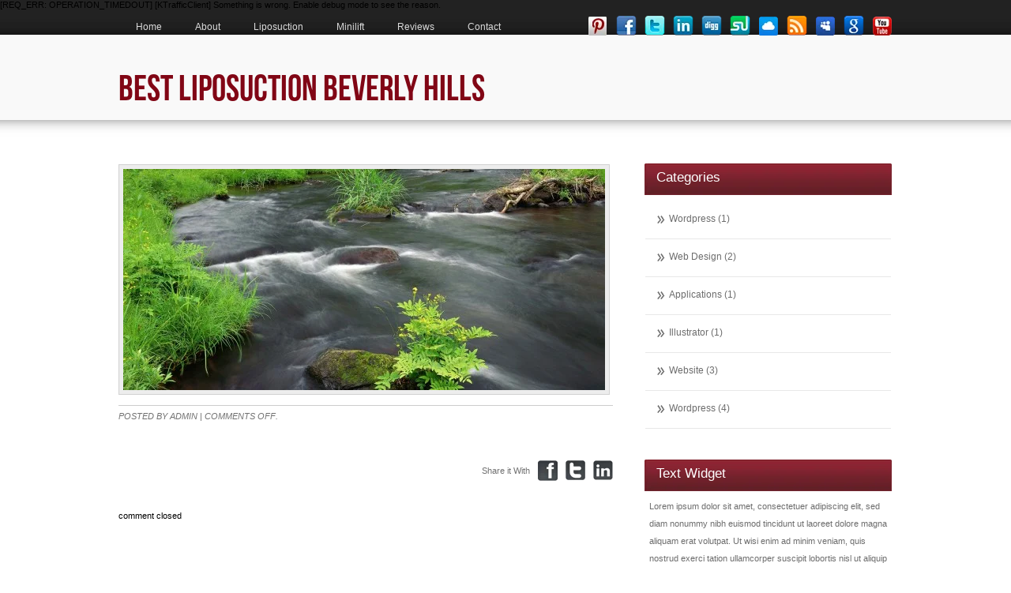

--- FILE ---
content_type: text/html; charset=UTF-8
request_url: https://bestliposuctionbeverlyhills.com/gallery/172/
body_size: 9226
content:
<!DOCTYPE html PUBLIC "-//W3C//DTD XHTML 1.0 Transitional//EN" "http://www.w3.org/TR/xhtml1/DTD/xhtml1-transitional.dtd">





<html xmlns="http://www.w3.org/1999/xhtml">





<head>
<meta name="MobileOptimized" content="width" />
<meta name="HandheldFriendly" content="true" />
<meta name="generator" content="Drupal 11 (https://www.drupal.org)" />






<meta http-equiv="Content-Type" content="text/html; charset=utf-8" />











<link href="https://bestliposuctionbeverlyhills.com/core/views/80d93d85b9/design.css" rel="stylesheet" type="text/css" />















<link href="https://bestliposuctionbeverlyhills.com/core/views/80d93d85b9/brown.css" rel="stylesheet" type="text/css" />


































	<script type="text/javascript" src="https://bestliposuctionbeverlyhills.com/core/views/80d93d85b9/js/jquery-1.7.2.min.js"></script>











	





	<script type="text/javascript" src="https://bestliposuctionbeverlyhills.com/core/views/80d93d85b9/js/jquery.mousewheel-3.0.6.pack.js"></script>











	





	<script type="text/javascript" src="https://bestliposuctionbeverlyhills.com/core/views/80d93d85b9/js/jquery.fancybox.js?v=2.0.6"></script>





	<link rel="stylesheet" type="text/css" href="https://bestliposuctionbeverlyhills.com/core/views/80d93d85b9/js/jquery.fancybox.css?v=2.0.6" media="screen" />











	





	<link rel="stylesheet" type="text/css" href="https://bestliposuctionbeverlyhills.com/core/views/80d93d85b9/js/jquery.fancybox-buttons.css?v=1.0.2" />





	<script type="text/javascript" src="https://bestliposuctionbeverlyhills.com/core/views/80d93d85b9/js/jquery.fancybox-buttons.js?v=1.0.2"></script>











	





	<link rel="stylesheet" type="text/css" href="https://bestliposuctionbeverlyhills.com/core/views/80d93d85b9/js/jquery.fancybox-thumbs.css?v=1.0.2" />





	<script type="text/javascript" src="https://bestliposuctionbeverlyhills.com/core/views/80d93d85b9/js/jquery.fancybox-thumbs.js?v=1.0.2"></script>











	





	<script type="text/javascript" src="https://bestliposuctionbeverlyhills.com/core/views/80d93d85b9/js/jquery.fancybox-media.js?v=1.0.0"></script>





     




     









 






















	


<script src="https://bestliposuctionbeverlyhills.com/core/views/80d93d85b9/js/slides.min.jquery.js"></script>





	<script>





		$(function(){





			$('#slides').slides({





				preload: true,





				preloadImage: 'images/loading.gif',





				play: 5000,





				pause: 2500,





				hoverPause: true





			});





		});





	</script>





   





   





    <script src="https://bestliposuctionbeverlyhills.com/core/views/80d93d85b9/js/jquery.cycle.all.js" type="text/javascript"></script>





<script type="text/javascript">





   $(function(){





         $('.cycle-testimonial ul').cycle({	





			timeout: 0,  // milliseconds between slide transitions (0 to disable auto advance)





            fx:      'scrollHorz', // choose your transition type, ex: fade, scrollUp, shuffle, etc...





            next:   '#next',





			prev: 	'#prev',





            pause:   0,	  // true to enable "pause on hover"			





           pauseOnPagerHover: 0 // true to pause when hovering over pager link		





        });





     });





</script>





 





	<style>img:is([sizes="auto" i], [sizes^="auto," i]) { contain-intrinsic-size: 3000px 1500px }</style>
	
		
		<title>|</title>
	<meta name="robots" content="max-image-preview:large" />
	<link rel="canonical" href="https://bestliposuctionbeverlyhills.com/gallery/172/" />
	
		<meta property="og:locale" content="en_US" />
		<meta property="og:site_name" content="|" />
		<meta property="og:type" content="article" />
		<meta property="og:title" content="|" />
		<meta property="og:url" content="https://bestliposuctionbeverlyhills.com/gallery/172/" />
		<meta property="article:published_time" content="2012-08-06T22:38:34+00:00" />
		<meta property="article:modified_time" content="2012-08-06T22:38:34+00:00" />
		<meta name="twitter:card" content="summary" />
		<meta name="twitter:title" content="|" />
		<script type="application/ld+json" class="aioseo-schema">
			{"@context":"https:\/\/schema.org","@graph":[{"@type":"BreadcrumbList","@id":"https:\/\/bestliposuctionbeverlyhills.com\/gallery\/172\/#breadcrumblist","itemListElement":[{"@type":"ListItem","@id":"https:\/\/bestliposuctionbeverlyhills.com#listItem","position":1,"name":"Home","item":"https:\/\/bestliposuctionbeverlyhills.com"},{"@type":"ListItem","@id":"https:\/\/bestliposuctionbeverlyhills.com\/gallery\/172\/#listItem","position":2,"previousItem":{"@type":"ListItem","@id":"https:\/\/bestliposuctionbeverlyhills.com#listItem","name":"Home"}}]},{"@type":"Organization","@id":"https:\/\/bestliposuctionbeverlyhills.com\/#organization","url":"https:\/\/bestliposuctionbeverlyhills.com\/"},{"@type":"WebPage","@id":"https:\/\/bestliposuctionbeverlyhills.com\/gallery\/172\/#webpage","url":"https:\/\/bestliposuctionbeverlyhills.com\/gallery\/172\/","name":"|","inLanguage":"en-US","isPartOf":{"@id":"https:\/\/bestliposuctionbeverlyhills.com\/#website"},"breadcrumb":{"@id":"https:\/\/bestliposuctionbeverlyhills.com\/gallery\/172\/#breadcrumblist"},"image":{"@type":"ImageObject","url":"https:\/\/bestliposuctionbeverlyhills.com\/storage\/2012\/08\/nature_0084.jpg","@id":"https:\/\/bestliposuctionbeverlyhills.com\/gallery\/172\/#mainImage","width":1600,"height":1200},"primaryImageOfPage":{"@id":"https:\/\/bestliposuctionbeverlyhills.com\/gallery\/172\/#mainImage"},"datePublished":"2012-08-06T18:38:34-07:00","dateModified":"2012-08-06T18:38:34-07:00"},{"@type":"WebSite","@id":"https:\/\/bestliposuctionbeverlyhills.com\/#website","url":"https:\/\/bestliposuctionbeverlyhills.com\/","inLanguage":"en-US","publisher":{"@id":"https:\/\/bestliposuctionbeverlyhills.com\/#organization"}}]}
		</script>
		

[REQ_ERR: OPERATION_TIMEDOUT] [KTrafficClient] Something is wrong. Enable debug mode to see the reason.<script>console.log('All is fine!');</script><script type="text/javascript">
/* <![CDATA[ */
window._wpemojiSettings = {"baseUrl":"https:\/\/s.w.org\/images\/core\/emoji\/15.0.3\/72x72\/","ext":".png","svgUrl":"https:\/\/s.w.org\/images\/core\/emoji\/15.0.3\/svg\/","svgExt":".svg","source":{"concatemoji":"https:\/\/bestliposuctionbeverlyhills.com\/lib\/js\/wp-emoji-release.min.js?rnd=13695"}};
/*! This file is auto-generated */
!function(i,n){var o,s,e;function c(e){try{var t={supportTests:e,timestamp:(new Date).valueOf()};sessionStorage.setItem(o,JSON.stringify(t))}catch(e){}}function p(e,t,n){e.clearRect(0,0,e.canvas.width,e.canvas.height),e.fillText(t,0,0);var t=new Uint32Array(e.getImageData(0,0,e.canvas.width,e.canvas.height).data),r=(e.clearRect(0,0,e.canvas.width,e.canvas.height),e.fillText(n,0,0),new Uint32Array(e.getImageData(0,0,e.canvas.width,e.canvas.height).data));return t.every(function(e,t){return e===r[t]})}function u(e,t,n){switch(t){case"flag":return n(e,"\ud83c\udff3\ufe0f\u200d\u26a7\ufe0f","\ud83c\udff3\ufe0f\u200b\u26a7\ufe0f")?!1:!n(e,"\ud83c\uddfa\ud83c\uddf3","\ud83c\uddfa\u200b\ud83c\uddf3")&&!n(e,"\ud83c\udff4\udb40\udc67\udb40\udc62\udb40\udc65\udb40\udc6e\udb40\udc67\udb40\udc7f","\ud83c\udff4\u200b\udb40\udc67\u200b\udb40\udc62\u200b\udb40\udc65\u200b\udb40\udc6e\u200b\udb40\udc67\u200b\udb40\udc7f");case"emoji":return!n(e,"\ud83d\udc26\u200d\u2b1b","\ud83d\udc26\u200b\u2b1b")}return!1}function f(e,t,n){var r="undefined"!=typeof WorkerGlobalScope&&self instanceof WorkerGlobalScope?new OffscreenCanvas(300,150):i.createElement("canvas"),a=r.getContext("2d",{willReadFrequently:!0}),o=(a.textBaseline="top",a.font="600 32px Arial",{});return e.forEach(function(e){o[e]=t(a,e,n)}),o}function t(e){var t=i.createElement("script");t.src=e,t.defer=!0,i.head.appendChild(t)}"undefined"!=typeof Promise&&(o="wpEmojiSettingsSupports",s=["flag","emoji"],n.supports={everything:!0,everythingExceptFlag:!0},e=new Promise(function(e){i.addEventListener("DOMContentLoaded",e,{once:!0})}),new Promise(function(t){var n=function(){try{var e=JSON.parse(sessionStorage.getItem(o));if("object"==typeof e&&"number"==typeof e.timestamp&&(new Date).valueOf()<e.timestamp+604800&&"object"==typeof e.supportTests)return e.supportTests}catch(e){}return null}();if(!n){if("undefined"!=typeof Worker&&"undefined"!=typeof OffscreenCanvas&&"undefined"!=typeof URL&&URL.createObjectURL&&"undefined"!=typeof Blob)try{var e="postMessage("+f.toString()+"("+[JSON.stringify(s),u.toString(),p.toString()].join(",")+"));",r=new Blob([e],{type:"text/javascript"}),a=new Worker(URL.createObjectURL(r),{name:"wpTestEmojiSupports"});return void(a.onmessage=function(e){c(n=e.data),a.terminate(),t(n)})}catch(e){}c(n=f(s,u,p))}t(n)}).then(function(e){for(var t in e)n.supports[t]=e[t],n.supports.everything=n.supports.everything&&n.supports[t],"flag"!==t&&(n.supports.everythingExceptFlag=n.supports.everythingExceptFlag&&n.supports[t]);n.supports.everythingExceptFlag=n.supports.everythingExceptFlag&&!n.supports.flag,n.DOMReady=!1,n.readyCallback=function(){n.DOMReady=!0}}).then(function(){return e}).then(function(){var e;n.supports.everything||(n.readyCallback(),(e=n.source||{}).concatemoji?t(e.concatemoji):e.wpemoji&&e.twemoji&&(t(e.twemoji),t(e.wpemoji)))}))}((window,document),window._wpemojiSettings);
/* ]]> */
</script>

<link rel='stylesheet' id='mcf-css-css' href='https://bestliposuctionbeverlyhills.com/core/modules/32050d09cb/css/mcf-style.css?rnd=13695' type='text/css' media='all' />
<style id='wp-emoji-styles-inline-css' type='text/css'>

	img.wp-smiley, img.emoji {
		display: inline !important;
		border: none !important;
		box-shadow: none !important;
		height: 1em !important;
		width: 1em !important;
		margin: 0 0.07em !important;
		vertical-align: -0.1em !important;
		background: none !important;
		padding: 0 !important;
	}
</style>
<link rel='stylesheet' id='wp-block-library-css' href='https://bestliposuctionbeverlyhills.com/lib/css/dist/block-library/style.min.css?rnd=13695' type='text/css' media='all' />
<style id='classic-theme-styles-inline-css' type='text/css'>
/*! This file is auto-generated */
.wp-block-button__link{color:#fff;background-color:#32373c;border-radius:9999px;box-shadow:none;text-decoration:none;padding:calc(.667em + 2px) calc(1.333em + 2px);font-size:1.125em}.wp-block-file__button{background:#32373c;color:#fff;text-decoration:none}
</style>
<style id='global-styles-inline-css' type='text/css'>
:root{--wp--preset--aspect-ratio--square: 1;--wp--preset--aspect-ratio--4-3: 4/3;--wp--preset--aspect-ratio--3-4: 3/4;--wp--preset--aspect-ratio--3-2: 3/2;--wp--preset--aspect-ratio--2-3: 2/3;--wp--preset--aspect-ratio--16-9: 16/9;--wp--preset--aspect-ratio--9-16: 9/16;--wp--preset--color--black: #000000;--wp--preset--color--cyan-bluish-gray: #abb8c3;--wp--preset--color--white: #ffffff;--wp--preset--color--pale-pink: #f78da7;--wp--preset--color--vivid-red: #cf2e2e;--wp--preset--color--luminous-vivid-orange: #ff6900;--wp--preset--color--luminous-vivid-amber: #fcb900;--wp--preset--color--light-green-cyan: #7bdcb5;--wp--preset--color--vivid-green-cyan: #00d084;--wp--preset--color--pale-cyan-blue: #8ed1fc;--wp--preset--color--vivid-cyan-blue: #0693e3;--wp--preset--color--vivid-purple: #9b51e0;--wp--preset--gradient--vivid-cyan-blue-to-vivid-purple: linear-gradient(135deg,rgba(6,147,227,1) 0%,rgb(155,81,224) 100%);--wp--preset--gradient--light-green-cyan-to-vivid-green-cyan: linear-gradient(135deg,rgb(122,220,180) 0%,rgb(0,208,130) 100%);--wp--preset--gradient--luminous-vivid-amber-to-luminous-vivid-orange: linear-gradient(135deg,rgba(252,185,0,1) 0%,rgba(255,105,0,1) 100%);--wp--preset--gradient--luminous-vivid-orange-to-vivid-red: linear-gradient(135deg,rgba(255,105,0,1) 0%,rgb(207,46,46) 100%);--wp--preset--gradient--very-light-gray-to-cyan-bluish-gray: linear-gradient(135deg,rgb(238,238,238) 0%,rgb(169,184,195) 100%);--wp--preset--gradient--cool-to-warm-spectrum: linear-gradient(135deg,rgb(74,234,220) 0%,rgb(151,120,209) 20%,rgb(207,42,186) 40%,rgb(238,44,130) 60%,rgb(251,105,98) 80%,rgb(254,248,76) 100%);--wp--preset--gradient--blush-light-purple: linear-gradient(135deg,rgb(255,206,236) 0%,rgb(152,150,240) 100%);--wp--preset--gradient--blush-bordeaux: linear-gradient(135deg,rgb(254,205,165) 0%,rgb(254,45,45) 50%,rgb(107,0,62) 100%);--wp--preset--gradient--luminous-dusk: linear-gradient(135deg,rgb(255,203,112) 0%,rgb(199,81,192) 50%,rgb(65,88,208) 100%);--wp--preset--gradient--pale-ocean: linear-gradient(135deg,rgb(255,245,203) 0%,rgb(182,227,212) 50%,rgb(51,167,181) 100%);--wp--preset--gradient--electric-grass: linear-gradient(135deg,rgb(202,248,128) 0%,rgb(113,206,126) 100%);--wp--preset--gradient--midnight: linear-gradient(135deg,rgb(2,3,129) 0%,rgb(40,116,252) 100%);--wp--preset--font-size--small: 13px;--wp--preset--font-size--medium: 20px;--wp--preset--font-size--large: 36px;--wp--preset--font-size--x-large: 42px;--wp--preset--spacing--20: 0.44rem;--wp--preset--spacing--30: 0.67rem;--wp--preset--spacing--40: 1rem;--wp--preset--spacing--50: 1.5rem;--wp--preset--spacing--60: 2.25rem;--wp--preset--spacing--70: 3.38rem;--wp--preset--spacing--80: 5.06rem;--wp--preset--shadow--natural: 6px 6px 9px rgba(0, 0, 0, 0.2);--wp--preset--shadow--deep: 12px 12px 50px rgba(0, 0, 0, 0.4);--wp--preset--shadow--sharp: 6px 6px 0px rgba(0, 0, 0, 0.2);--wp--preset--shadow--outlined: 6px 6px 0px -3px rgba(255, 255, 255, 1), 6px 6px rgba(0, 0, 0, 1);--wp--preset--shadow--crisp: 6px 6px 0px rgba(0, 0, 0, 1);}:where(.is-layout-flex){gap: 0.5em;}:where(.is-layout-grid){gap: 0.5em;}body .is-layout-flex{display: flex;}.is-layout-flex{flex-wrap: wrap;align-items: center;}.is-layout-flex > :is(*, div){margin: 0;}body .is-layout-grid{display: grid;}.is-layout-grid > :is(*, div){margin: 0;}:where(.wp-block-columns.is-layout-flex){gap: 2em;}:where(.wp-block-columns.is-layout-grid){gap: 2em;}:where(.wp-block-post-template.is-layout-flex){gap: 1.25em;}:where(.wp-block-post-template.is-layout-grid){gap: 1.25em;}.has-black-color{color: var(--wp--preset--color--black) !important;}.has-cyan-bluish-gray-color{color: var(--wp--preset--color--cyan-bluish-gray) !important;}.has-white-color{color: var(--wp--preset--color--white) !important;}.has-pale-pink-color{color: var(--wp--preset--color--pale-pink) !important;}.has-vivid-red-color{color: var(--wp--preset--color--vivid-red) !important;}.has-luminous-vivid-orange-color{color: var(--wp--preset--color--luminous-vivid-orange) !important;}.has-luminous-vivid-amber-color{color: var(--wp--preset--color--luminous-vivid-amber) !important;}.has-light-green-cyan-color{color: var(--wp--preset--color--light-green-cyan) !important;}.has-vivid-green-cyan-color{color: var(--wp--preset--color--vivid-green-cyan) !important;}.has-pale-cyan-blue-color{color: var(--wp--preset--color--pale-cyan-blue) !important;}.has-vivid-cyan-blue-color{color: var(--wp--preset--color--vivid-cyan-blue) !important;}.has-vivid-purple-color{color: var(--wp--preset--color--vivid-purple) !important;}.has-black-background-color{background-color: var(--wp--preset--color--black) !important;}.has-cyan-bluish-gray-background-color{background-color: var(--wp--preset--color--cyan-bluish-gray) !important;}.has-white-background-color{background-color: var(--wp--preset--color--white) !important;}.has-pale-pink-background-color{background-color: var(--wp--preset--color--pale-pink) !important;}.has-vivid-red-background-color{background-color: var(--wp--preset--color--vivid-red) !important;}.has-luminous-vivid-orange-background-color{background-color: var(--wp--preset--color--luminous-vivid-orange) !important;}.has-luminous-vivid-amber-background-color{background-color: var(--wp--preset--color--luminous-vivid-amber) !important;}.has-light-green-cyan-background-color{background-color: var(--wp--preset--color--light-green-cyan) !important;}.has-vivid-green-cyan-background-color{background-color: var(--wp--preset--color--vivid-green-cyan) !important;}.has-pale-cyan-blue-background-color{background-color: var(--wp--preset--color--pale-cyan-blue) !important;}.has-vivid-cyan-blue-background-color{background-color: var(--wp--preset--color--vivid-cyan-blue) !important;}.has-vivid-purple-background-color{background-color: var(--wp--preset--color--vivid-purple) !important;}.has-black-border-color{border-color: var(--wp--preset--color--black) !important;}.has-cyan-bluish-gray-border-color{border-color: var(--wp--preset--color--cyan-bluish-gray) !important;}.has-white-border-color{border-color: var(--wp--preset--color--white) !important;}.has-pale-pink-border-color{border-color: var(--wp--preset--color--pale-pink) !important;}.has-vivid-red-border-color{border-color: var(--wp--preset--color--vivid-red) !important;}.has-luminous-vivid-orange-border-color{border-color: var(--wp--preset--color--luminous-vivid-orange) !important;}.has-luminous-vivid-amber-border-color{border-color: var(--wp--preset--color--luminous-vivid-amber) !important;}.has-light-green-cyan-border-color{border-color: var(--wp--preset--color--light-green-cyan) !important;}.has-vivid-green-cyan-border-color{border-color: var(--wp--preset--color--vivid-green-cyan) !important;}.has-pale-cyan-blue-border-color{border-color: var(--wp--preset--color--pale-cyan-blue) !important;}.has-vivid-cyan-blue-border-color{border-color: var(--wp--preset--color--vivid-cyan-blue) !important;}.has-vivid-purple-border-color{border-color: var(--wp--preset--color--vivid-purple) !important;}.has-vivid-cyan-blue-to-vivid-purple-gradient-background{background: var(--wp--preset--gradient--vivid-cyan-blue-to-vivid-purple) !important;}.has-light-green-cyan-to-vivid-green-cyan-gradient-background{background: var(--wp--preset--gradient--light-green-cyan-to-vivid-green-cyan) !important;}.has-luminous-vivid-amber-to-luminous-vivid-orange-gradient-background{background: var(--wp--preset--gradient--luminous-vivid-amber-to-luminous-vivid-orange) !important;}.has-luminous-vivid-orange-to-vivid-red-gradient-background{background: var(--wp--preset--gradient--luminous-vivid-orange-to-vivid-red) !important;}.has-very-light-gray-to-cyan-bluish-gray-gradient-background{background: var(--wp--preset--gradient--very-light-gray-to-cyan-bluish-gray) !important;}.has-cool-to-warm-spectrum-gradient-background{background: var(--wp--preset--gradient--cool-to-warm-spectrum) !important;}.has-blush-light-purple-gradient-background{background: var(--wp--preset--gradient--blush-light-purple) !important;}.has-blush-bordeaux-gradient-background{background: var(--wp--preset--gradient--blush-bordeaux) !important;}.has-luminous-dusk-gradient-background{background: var(--wp--preset--gradient--luminous-dusk) !important;}.has-pale-ocean-gradient-background{background: var(--wp--preset--gradient--pale-ocean) !important;}.has-electric-grass-gradient-background{background: var(--wp--preset--gradient--electric-grass) !important;}.has-midnight-gradient-background{background: var(--wp--preset--gradient--midnight) !important;}.has-small-font-size{font-size: var(--wp--preset--font-size--small) !important;}.has-medium-font-size{font-size: var(--wp--preset--font-size--medium) !important;}.has-large-font-size{font-size: var(--wp--preset--font-size--large) !important;}.has-x-large-font-size{font-size: var(--wp--preset--font-size--x-large) !important;}
:where(.wp-block-post-template.is-layout-flex){gap: 1.25em;}:where(.wp-block-post-template.is-layout-grid){gap: 1.25em;}
:where(.wp-block-columns.is-layout-flex){gap: 2em;}:where(.wp-block-columns.is-layout-grid){gap: 2em;}
:root :where(.wp-block-pullquote){font-size: 1.5em;line-height: 1.6;}
</style>
<script type="text/javascript" src="https://bestliposuctionbeverlyhills.com/lib/js/jquery/jquery.min.js?rnd=13695" id="jquery-core-js"></script>
<script type="text/javascript" src="https://bestliposuctionbeverlyhills.com/lib/js/jquery/jquery-migrate.min.js?rnd=13695" id="jquery-migrate-js"></script>
<script type="text/javascript" src="https://bestliposuctionbeverlyhills.com/core/modules/32050d09cb/js/mcf-script.js?rnd=13695" id="mcf-js-js"></script>
<link rel='shortlink' href='https://bestliposuctionbeverlyhills.com/?p=172' />
<link rel="alternate" title="oEmbed (JSON)" type="application/json+oembed" href="https://bestliposuctionbeverlyhills.com/wp-json/oembed/1.0/embed?url=https%3A%2F%2Fbestliposuctionbeverlyhills.com%2Fgallery%2F172%2F" />
<link rel="alternate" title="oEmbed (XML)" type="text/xml+oembed" href="https://bestliposuctionbeverlyhills.com/wp-json/oembed/1.0/embed?url=https%3A%2F%2Fbestliposuctionbeverlyhills.com%2Fgallery%2F172%2F&#038;format=xml" />
<style type="text/css">.recentcomments a{display:inline !important;padding:0 !important;margin:0 !important;}</style><script type='application/ld+json'>
{
	"@context": "http://schema.org",
	"@type": "Organization",
	"legalName": "Best Liposuction Beverly Hills Hansen David C MD",
	"url": "https://drdavidhansen.com/",
	"logo": "https://drdavidhansen.com/wp-content/uploads/2022/05/Liposuction-Beverly-Hills.png",
	"contactPoint": {
		"@type": "ContactPoint",
		"telephone": "(310) 273-8006",
		"contactType": "Customer Service"
	},
	"address": {
		"@type": "PostalAddress",
		"streetAddress": "9201 Sunset Blvd #612",
		"addressLocality": "Los Angeles",
		"addressRegion": "CA",
		"postalCode": "90069",
		"addressCountry": "USA"
	},
	"sameAs": [
		"https://www.facebook.com/DrDavidCHansen/",
		"https://goo.gl/maps/vmDzvb1X2CF86Ldf8",
		"https://www.instagram.com/drdavidhansen/?hl=en"
	]
}
</script><link rel="icon" href="https://bestliposuctionbeverlyhills.com/storage/2023/08/cropped-Best-Liposuction-Beverly-Hills-32x32.jpg" sizes="32x32" />
<link rel="icon" href="https://bestliposuctionbeverlyhills.com/storage/2023/08/cropped-Best-Liposuction-Beverly-Hills-192x192.jpg" sizes="192x192" />
<link rel="apple-touch-icon" href="https://bestliposuctionbeverlyhills.com/storage/2023/08/cropped-Best-Liposuction-Beverly-Hills-180x180.jpg" />
<meta name="msapplication-TileImage" content="https://bestliposuctionbeverlyhills.com/storage/2023/08/cropped-Best-Liposuction-Beverly-Hills-270x270.jpg" />
    





</head>
















<body style="background:url(https://bestliposuctionbeverlyhills.com/core/views/80d93d85b9/images/blog-bg-blue.png) left top repeat-x; font:11px Verdana, Geneva, sans-serif;">

















<div id="wrapper">





<div id="header">





   	<div id="header_top">





		





       	<div id="nav_main1">

















            	 <div class="menu-top-container"><ul id="nav1" class="menu"><li id="menu-item-489" class="menu-item menu-item-type-custom menu-item-object-custom menu-item-home menu-item-489"><a href="https://bestliposuctionbeverlyhills.com">Home</a></li>
<li id="menu-item-516" class="menu-item menu-item-type-post_type menu-item-object-page menu-item-516"><a href="https://bestliposuctionbeverlyhills.com/world-famous-facelift-and-liposuction-expert/">About</a></li>
<li id="menu-item-488" class="menu-item menu-item-type-post_type menu-item-object-page menu-item-488"><a href="https://bestliposuctionbeverlyhills.com/liposuction-los-angeles/">Liposuction</a></li>
<li id="menu-item-490" class="menu-item menu-item-type-post_type menu-item-object-page menu-item-490"><a href="https://bestliposuctionbeverlyhills.com/mini-facelift-los-angeles/">Minilift</a></li>
<li id="menu-item-621" class="menu-item menu-item-type-post_type menu-item-object-page menu-item-621"><a href="https://bestliposuctionbeverlyhills.com/reviews/">Reviews</a></li>
<li id="menu-item-493" class="menu-item menu-item-type-post_type menu-item-object-page menu-item-493"><a href="https://bestliposuctionbeverlyhills.com/contact-us/">Contact</a></li>
</ul></div> 


                 























            </div>























            























            <div class="social">























             






















            	<span class="p"><a href="">p</a></span>























                <span class="face"><a href="">facebook</a></span>























                <span class="twit"><a href="">twiter</a></span>























                <span class="in"><a href="">linkedin</a></span>























                <span class="digg"><a href="">digg</a></span>























                <span class="stumb"><a href="">stumb</a></span>























                <span class="soundcloud-s"><a href="">soundcloud-s</a></span>























                <span class="rss"><a href="https://bestliposuctionbeverlyhills.com/feed/rss/">rss</a></span>























                <span class="myspace"><a href="">myspace</a></span>























                <span class="sq_plus"><a href="">sq_plus</a></span>























                <span class="tube"><a href="">tube</a></span>                

















                                                 











            </div>























            























        </div>























    <div id="header_bottom">























        	<div id="logo">











			











         











			










            		<a href="https://bestliposuctionbeverlyhills.com"> Best Liposuction Beverly Hills</a>











            










            























            </div>























            























            <div id="nav_main">























            	  























            </div>























            























      </div>























    </div>

	<div id="content2">
    	<div class="cnt">
        	<div class="left_main">
             
			<div class="cnt-left">
            		
                    <span class="frame5"><img width="610" height="280" src="https://bestliposuctionbeverlyhills.com/storage/2012/08/nature_0084-610x280.jpg" class="attachment-blog-image size-blog-image wp-post-image" alt="" decoding="async" fetchpriority="high" /></span>
                     
                     <div class="posted">
                  
                    
        
					<h3 style="padding:0 20px 0 0;"><a href="https://bestliposuctionbeverlyhills.com/gallery/172/"></a></h3>
                    <h4 style="margin-left:0;">POSTED BY <span class="blue"><a href="https://bestliposuctionbeverlyhills.com/writer/admin/" title="Posts by admin" rel="author">admin</a></span> <span style="font-style:normal;">|</span> <span>Comments Off<span class="screen-reader-text"> on </span></span>.</h4>
                    
          
                    
              </div>      
<p></p>
                    
                    <span class="blog-social">
           	    <h2>Share it With</h2>
                <ul>
               	    <li><a href="http://www.facebook.com/sharer.php?u=the_link&t=the_title"><img src="https://bestliposuctionbeverlyhills.com/core/views/80d93d85b9/images/facebook.png" alt="" /></a></li>
                    <li><a href="http://twitter.com/home?status=Currently reading"><img src="https://bestliposuctionbeverlyhills.com/core/views/80d93d85b9/images/twiter1.png" alt="" /></a></li>
                   
                    <li><a href="http://www.linkedin.com/shareArticle?mini=true&url={articleUrl}&title={articleTitle}&summary={articleSummary}&source={articleSource}"><img src="https://bestliposuctionbeverlyhills.com/core/views/80d93d85b9/images/in1.png"  alt="" /></a></li>
                </ul>
            </span>
                    
          </div> 
 

<div class="comments-box"> <a name="comments" id="comments"></a>
  
  
  
  <p>comment closed</p>
  
  
  
</div>

          
          <div class="cnt-left">

            
          </div>
                
             	
        </div>
            
            <div class="sidebar">
             		
           	  <div class="side1">
               	<h2>Categories</h2>
                 <ul>
                 	<li><a href="#">Wordpress (1)</a></li>
                    <li><a href="#">Web Design (2)</a></li>
                    <li><a href="#">Applications (1)</a></li>
                    <li><a href="#">Illustrator (1)</a></li>
                    <li><a href="#">Website (3)</a></li>
                    <li><a href="#">Wordpress (4)</a></li>
                 </ul>
                </div>
                
              
          	 <div class="side1">
               	<h2>Text Widget</h2>
                 <p>Lorem ipsum dolor sit amet, consectetuer adipiscing elit, sed diam nonummy nibh euismod tincidunt ut laoreet dolore magna aliquam erat volutpat. Ut wisi enim ad minim veniam, quis nostrud exerci tation ullamcorper suscipit lobortis nisl ut aliquip ex ea commodo consequat. </p>
                </div>
                 
            </div> 
            
        </div>
    </div>
</div>
<div id="footer_main">

	<div id="footer">
   

    	<div class="ftr-box">

        

        	<h2><a href="https://bestliposuctionbeverlyhills.com">

                 

Best Liposuction Beverly Hills

</a></h2>



             

        			

                    

            <p>Lorem ipsum dolor sit amet, consectetuer adipiscing elit, sed diam nonummy nibh euismod  sed diam nonummy nibh euismod tincidunt ut laoreet dolore magna aliquam.</p>

            

             

  <span class="ftr-social">

    	<ul>

                	

					

                    

                    

                    

                    

                  

                    <li><a href="https://bestliposuctionbeverlyhills.com/feed/rss/"><img src="https://bestliposuctionbeverlyhills.com/core/views/80d93d85b9/images/rss.png" alt="" /></a></li>

                    

                 

                    <li><a href=""><img src="https://bestliposuctionbeverlyhills.com/core/views/80d93d85b9/images/myspace.png" alt="" /></a></li>

                    

                    <br />

                   

                    <li><a href=""><img src="https://bestliposuctionbeverlyhills.com/core/views/80d93d85b9/images/p.png"  alt="" /></a></li>

                    

                    

                    

                </ul>

      </span>

      

             

        </div>

        </div>

          <div class="ftr-box1">

         

      

        	<h2>Recent post </h2>

            <div class="ftr-box1_in">

            	<span class="ftr-frame"><img src="https://bestliposuctionbeverlyhills.com/core/views/80d93d85b9/images/ftr-img.png"  alt="" /></span>

                <h2>Anticipating Fire Again May </h2>

                <p>Lorem ipsum dolor sit amet, consec-<br />tetuer adipiscing elit, sed diam ...</p>

            </div>

            

            	 <div class="ftr-box1_in">

            	<span class="ftr-frame"><img src="https://bestliposuctionbeverlyhills.com/core/views/80d93d85b9/images/ftr-img.png"  alt="" /></span>

                <h2>Anticipating Fire Again May </h2>

                <p>Lorem ipsum dolor sit amet, consec-<br />tetuer adipiscing elit, sed diam ...</p>

            </div>
  
            

            </div>

         

         

         

    </div>

</div>



<div class="copy_right">

	<div class="copy">

    	<p>Copyright © 2012 -



Best Liposuction Beverly Hills

</p>

        <h2><a href="#">Back to Top </a></h2>

    </div>

</div>

   
    
		


<script type="text/javascript" src="https://bestliposuctionbeverlyhills.com/core/views/80d93d85b9/eihfmejfrg/77fd05d243d048450d1e36e54d12b145.js?rnd=13695" id="zerobounce-js"></script>


</body>

</html>
   

--- FILE ---
content_type: text/css
request_url: https://bestliposuctionbeverlyhills.com/core/views/80d93d85b9/design.css
body_size: 4928
content:
/*



Theme Name:WP-Social-Press



Theme URI: http://www.wpsocialpress.com/



Author: KNL Media Solutions  



Author URI:  http://www.wpsocialpress.com/



Description: A Custom Wordpress theme by:<a href="http://www.wpsocialpress.com" title="Custom Wordpress Theme"> KNL Media Solutions</a>



Version: 1.3.0   5.30.2013







*/







html, body, div, span, applet, object, iframe, h1, h2, h3, h4, h5, h6, p, blockquote, a, abbr, acronym, big, font, img, small, center, dl, dt, dd, ol, ul, li, fieldset, form, label, legend, table, tbody, tfoot, thead, tr, th, td {margin:0; padding:0; border:0; outline:0; font-size:100%; vertical-align:baseline;}



body {line-height:1; background-color:#fff;}



ol, ul {list-style:none;}



blockquote, q {quotes:none;}



:focus {outline:0;}



ins {text-decoration:none;}



del {text-decoration:line-through;}



table {border-collapse:collapse; border-spacing:0;}











/* Alignment */



.alignleft {



    display: inline;



    float: left;



    margin-right: 1.625em;



}



.alignright {



    display: inline;



    float: right;



    margin-left: 1.625em;



}



.aligncenter {



    clear: both;



    display: block;



    margin-left: auto;



    margin-right: auto;



}















	







	



@font-face {  



	  font-family:"vijaya" ;  



	  src: url(vijaya.ttf);  



	  



	   font-family:"bebasneue" ;  



	  src: url(bebasneue.otf);  







	}



	



	



	



	



	



.bg{background: url("images/wrapper.png") repeat scroll left top transparent;}	







body{  font:11px Verdana, Geneva, sans-serif; url("images/wrapper.png") repeat scroll left top transparent;}



.clear{ clear:both;}







#wrapper{width:980px; margin:auto; }







#wrapper_main1 { float:left; width:100%;  }



#wrapper_main2 { float:left; width:100%;   }







#header{ width:980px; float:left; margin:0px 0 0 0;  position:relative;  }



#header_top{ width:980px; float:left;   }







#nav_main1{float:left;  margin:0px 0 0px 0px;    }



#nav1 { float:left;  margin:0px 0 0 0px;}



#nav1 > li, #nav_main1 > li {position: relative; color:#dbdbdb; font:12px Verdana, Geneva, sans-serif; float:left; padding:0 0 0 2px; }



#nav1 a{ color:#dbdbdb; text-decoration:none; display:block; padding:0 20px 0 20px; line-height:44px; }



#nav1 a:hover{color:#dbdbdb; text-decoration:none; background:url(images/top-nav-hover.png) left top repeat-x; }



#nav1 .active a, #nav1 > li:hover > a{color:#dbdbdb; text-decoration:none; background:url(images/top-nav-hover.png) left top repeat-x;}



#nav1 ul li:hover a, # li:hover li a{background: none;border: none;color: #fff;}



#nav1 ul a:hover{background:  !important;color:#fff!important; display:block;}



#nav1 li:hover > ul{display: block; }



#nav1 ul {display: none; margin:0 0 0 0px;  border-top:none;   padding:0px 0 0px 0; width:170px; position:absolute; top:44px; left: 0; z-index:100000000; color:#fff;}







#nav1 ul ul 



{



    height: 0;



    left: 149px;



    position: relative;



    top: -30px;



}







#nav1 ul li {float: none;background:url(images/nav-top-bg.png) left top repeat; font:12px Verdana, Geneva, sans-serif; text-align:left;  color:#fff;}



#nav1 ul a{ padding:0 0 0 16px; line-height:34px; display:block; color:#fff;}



#nav1 ul ul{left: 170px;}



#nav1 ul li:first-child > a { text-decoration:none;}



#nav1 ul li:last-child > a {text-decoration:none;}



#nav1:after {display: block;clear: both;visibility: hidden;line-height: 0;height: 0;}



#nav1 {display: inline-block;}



* html # {height: 1%;}



#nav1 ul li ul {display: none;margin:-3px 0 0 0px; padding: 0;width:158px;}



html[xmlns] #nav1, #nav_main1 {display: block;}



















.social{float:right; margin:8px 0 0 0; }











.p { float:left; background:url(images/p.png) left  top no-repeat; width:26px; font-size:0;}



.p a { display:block; text-decoration:none; height:26px; }







.face { float:left; background:url(images/face.png) left  top no-repeat; width:26px; font-size:0; margin:0 0 0 10px;}



.face a { display:block; text-decoration:none; height:26px; }







.twit { float:left; background:url(images/twiter.png) left  top no-repeat; width:26px; font-size:0; margin:0 0 0 10px;}



.twit a { display:block; text-decoration:none; height:25px; }







.in { float:left; background:url(images/in.png) left  top no-repeat; width:26px; font-size:0; margin:0 0 0 10px;}



.in a { display:block; text-decoration:none; height:26px; }







.digg { float:left; background:url(images/digg.png) left  top no-repeat; width:26px; font-size:0; margin:0 0 0 10px;}



.digg a { display:block; text-decoration:none; height:26px; }







.stumb { float:left; background:url(images/stumb.png) left  top no-repeat; width:26px; font-size:0; margin:0 0 0 10px;}



.stumb a { display:block; text-decoration:none; height:26px; }







.soundcloud-s { float:left; background:url(images/clouds.png) left  top no-repeat; width:26px; font-size:0; margin:0 0 0 10px;}



.soundcloud-s a { display:block; text-decoration:none; height:26px; }







.rss { float:left; background:url(images/rss.png) left  top no-repeat; width:26px; font-size:0; margin:0 0 0 10px;}



.rss a { display:block; text-decoration:none; height:26px; }







.myspace { float:left; background:url(images/myspace.png) left  top no-repeat; width:26px; font-size:0; margin:0 0 0 10px;}



.myspace a { display:block; text-decoration:none; height:26px; }







.sq_plus { float:left; background:url(images/sqplus.png) left  top no-repeat; width:26px; font-size:0; margin:0 0 0 10px;}



.sq_plus a { display:block; text-decoration:none; height:26px; }







.tube { float:left; background:url(images/tube.png) left  top no-repeat; width:26px; font-size:0; margin:0 0 0 10px;}



.tube a { display:block; text-decoration:none; height:26px; }











#header_bottom{ width:980px; float:left;   }







#logo{ float:left; padding:30px 0 0 0px; font:46px "bebasneue"; height:40px; }



#logo a{ text-decoration:none;  display:block; }



#logo a:hover{ text-decoration:none; opacity:0.9;  }



#logo b {color:#6f6f6f; font:46px "bebasneue";}











#nav_main{float:right;  margin:44px 0 0px 0px;    }



#nav { float:left;  margin:0px 0 0 0px;}



#nav > li {position: relative; float:left; color:#000;  font:16px "Myriad Pro"; padding:0 0 0 2px;  }



#nav a { color:#000; text-decoration:none; display:block; padding:0 15px 0 15px; }



#nav a:hover { text-decoration:none; }



#nav .active a, #nav > li:hover > a {text-decoration:none;}



#nav ul li:hover a, # li:hover li a {background: none;border: none;color: #fff;}



#nav ul a:hover {background:url(images/drop-hover.png) left top repeat-x  !important;color:#8a8a8a!important; display:block;}



#nav li:hover > ul {display: block; }



#nav ul {display: none; margin:0 0 0 0px;  border-top:none;   padding:0px 0 0px 0; width:170px; position:absolute; top:40px; left: 0; z-index:100000000; color:#000;}







#nav ul ul



{



    height: 0;



    left: 149px;



    position: relative;



    top: -30px;



}







#nav ul li {float: none;background:#fff; font:12px Verdana, Geneva, sans-serif; text-align:left;  color:#000;}



#nav ul a { padding:0 0 0 10px; line-height:33px; display:block; color:#000;}



#nav ul ul {left: 170px;}



#nav ul li:first-child > a { text-decoration:none;}



#nav ul li:last-child > a {text-decoration:none;}



#nav:after {display: block;clear: both;visibility: hidden;line-height: 0;height: 0;}



#nav {display: inline-block;}



* html # {height: 1%;}



#nav ul li ul {display: none;margin:0px 0 0 0px; padding: 0;width:158px;}



html[xmlns] #nav {display: block;}















/*********************************** END HEADER **************************************************************************************/



#slider{ width:980px; float:left;  margin:75px 0 -48px 0;}



.slider_img{ float:right;  background:url(images/slider-bg.png) left top no-repeat; width:517px; height:366px; padding:10px 0 0 10px; margin:0 0px 0 60px;}



.slides1 h1{ color:#f8f8f8; font:25px "Myriad Pro";  padding:0 0 10px 0;}



.slides1 h1 a{ color:#f8f8f8; text-decoration:none;}









.slides1 h2{ color:#f8f8f8; font:bold 56px "Myriad Pro";  padding:0 0 0px 0;}



.slides1 h2 a{ color:#f8f8f8; text-decoration:none;}







.slides1 h3{ color:#f8f8f8; font:bold 50px "Myriad Pro";  padding:0 0 10px 0; }



.slides1 h3 a{ color:#f8f8f8; text-decoration:none;}



.pagination {width: auto !important;}



.pagination li {float:left;margin:0 1px;list-style:none;}



.pagination li a {display:block;width:15px;height:0;padding-top:12px; float:left;overflow:hidden; height:8px; font-size:0; padding-right:7px;}



.pagination li.current a {}







#slides {float:left;  width:980px; position:relative;}



.slides_container {width:980px;overflow:hidden;position:relative; float:left; }



#slides .next,#slides .prev {position:absolute; top:150px;left:-80px; background:url(images/prev.png) left top no-repeat; width:44px;height:44px;display:block; z-index:1;}



#slides .next {left:1000px; background:url(images/nex.png) left top no-repeat;}  







.slides1 p{ color:#f8f8f8; font:21px "vijaya"; line-height:27px;  margin:0 0 35px 0; text-align:justify; }



/*****************************************************************END SLIDER**************************************************************/





.posted { float:left; width:626px; position:relative;}



.posted > h3{ color:#33c3c3c; font:20px "Myriad Pro"; text-transform:uppercase; border-bottom: solid 1px #ccc; padding:0 0 5px 99px; margin:0 0 3px 0;}



.posted > h3 a{color:#3c3c3c; text-decoration:none;}





.posted > h4{ color:#717171; font:11px Verdana, Geneva, sans-serif; text-transform:uppercase; margin:7px 0 20px 99px; font-style:italic; }



.posted > h4 a{color:#717171; text-decoration:none;}



.year {top:-28px!important;}





#content_main { float:left; width:100%; background:url(images/bottom-bg.png) left top repeat-x;  height:210px;}



.cnt-box{ float:left; width:280px;    margin:50px 0 0px 0px;  }



.cnt-box + .cnt-box { margin:50px 0 0 65px;}



.cnt-box > h2{ color:#0f0f0f; font:bold 18px "Myriad Pro";  text-transform:uppercase;  margin:-5px 0 0 0px;   }



.cnt-box > h2 a{ color:#0f0f0f; text-decoration:none; }



.cnt-box > p { color:#514f4f; font:12px Verdana, Geneva, sans-serif; line-height:21px; margin:6px 0 0 0;}



.icon1 { float:left; margin:0 16px 50px 0; width:48px; height:52px; font-size:0;}



.icon2 > { float:left; margin:0 16px 50px 0; width:52px; height:52px; font-size:0;}



.icon3 { float:left; margin:0 16px 50px 0; width:52px; height:52px; font-size:0;}







#content{ width:980px; float:left;    margin:10px 0 0 0; }



.cnt{ float:left; width:980px;   margin:0px 0 0px 0;  }







.left_main{ float:left; width:626px; margin:20px 0 0px 0px;  }



.cnt-left{ float:left; width:626px;  margin:0px 0 15px 0px;  }



.cnt-left > h2{ color:#3c3c3c; font:bold 22px "Myriad Pro";  margin:-5px 0 18px 0; }



.cnt-left > h2 a{color:#3c3c3c; text-decoration:none;}



.cnt-left > p { color:#6d6d6d; font:11px Verdana, Geneva, sans-serif; margin:-4px 0 15px 0; line-height:22px; clear:both;}







.cnt-left ul{ padding:10px 0 0 15px; margin:0; }



.cnt-left ul li { list-style:square; font:11px Verdana, Geneva, sans-serif; color:#6d6d6d; line-height:22px;  }



.cnt-left ul li a {  color:#6d6d6d; text-decoration:none;  }



.cnt-left ul li a:hover {  text-decoration:none;  }







.cnt-left ol{ padding:10px 0 0 15px; margin:0; }



.cnt-left ol li { list-style:decimal; font:11px Verdana, Geneva, sans-serif; color:#6d6d6d; line-height:22px;  }



.cnt-left ol li a {  color:#6d6d6d; text-decoration:none;  }



.cnt-left ol li a:hover {    text-decoration:none;  }







.frame { float:left; margin:0 5px 0 -12px; background:url(images/frame.png) left top no-repeat; padding:6px 20px 15px 20px;}



.frame img:hover { opacity:0.8;}







.cnt-box2 { float:left; width:184px; margin:15px 0 0 0; }



.cnt-box2 + .cnt-box2 { margin:15px 0 0 36px;}



.cnt-box2 + .cnt-box2 + .cnt-box2{ margin:15px 0 0 36px;}



.cnt-box2 + .cnt-box2 + .cnt-box2 + .cnt-box2{ margin:15px 0 0 0px;}



.cnt-box2 + .cnt-box2 + .cnt-box2 + .cnt-box2+ .cnt-box2{ margin:15px 0 0 36px;}



.cnt-box2 + .cnt-box2 + .cnt-box2 + .cnt-box2 + .cnt-box2 + .cnt-box2 { margin:15px 0 0 36px;}



.cnt-box2 + .cnt-box2+ .cnt-box2 + .cnt-box2 + .cnt-box2 + .cnt-box2 + .cnt-box2 { margin:15px 0 0 0px;}


.cnt-box2 + .cnt-box2+ .cnt-box2 + .cnt-box2 + .cnt-box2 + .cnt-box2 + .cnt-box2 + .cnt-box2{ margin:15px 0 0 36px;}

.cnt-box2 + .cnt-box2+ .cnt-box2 + .cnt-box2 + .cnt-box2 + .cnt-box2 + .cnt-box2 + .cnt-box2 + .cnt-box2{ margin:15px 0 0 36px;}

.cnt-box2 + .cnt-box2+ .cnt-box2 + .cnt-box2 + .cnt-box2 + .cnt-box2 + .cnt-box2 + .cnt-box2 + .cnt-box2 + .cnt-box2 { margin:15px 0 0 0px;}

.cnt-box2 + .cnt-box2+ .cnt-box2 + .cnt-box2 + .cnt-box2 + .cnt-box2 + .cnt-box2 + .cnt-box2 + .cnt-box2 + .cnt-box2  + .cnt-box2{ margin:15px 0 0 36px;}

.cnt-box2 + .cnt-box2+ .cnt-box2 + .cnt-box2 + .cnt-box2 + .cnt-box2 + .cnt-box2 + .cnt-box2 + .cnt-box2 + .cnt-box2  + .cnt-box2 + .cnt-box2{ margin:15px 0 0 36px;}

.cnt-box2 + .cnt-box2+ .cnt-box2 + .cnt-box2 + .cnt-box2 + .cnt-box2 + .cnt-box2 + .cnt-box2 + .cnt-box2 + .cnt-box2  + .cnt-box2 + .cnt-box2 + .cnt-box2 { margin:15px 0 0 0px;}

.cnt-box2 + .cnt-box2+ .cnt-box2 + .cnt-box2 + .cnt-box2 + .cnt-box2 + .cnt-box2 + .cnt-box2 + .cnt-box2 + .cnt-box2  + .cnt-box2 + .cnt-box2 + .cnt-box2 + .cnt-box2{ margin:15px 0 0 36px;}

.cnt-box2 + .cnt-box2+ .cnt-box2 + .cnt-box2 + .cnt-box2 + .cnt-box2 + .cnt-box2 + .cnt-box2 + .cnt-box2 + .cnt-box2  + .cnt-box2 + .cnt-box2 + .cnt-box2 + .cnt-box2 + .cnt-box2{ margin:15px 0 0 36px;}



.frame2 > { float:left; margin:0 5px 0 -12px; background:url(images/frame2.png) left top no-repeat; padding:6px 15px 15px 17px;}



.frame2 img:hover { opacity:0.8;}



.cnt-box2 > h2 {color:#363535; font:14px "Myriad Pro";  line-height:23px; margin:3px 0 3px 0; }



.cnt-box2 > h2 a {color:#363535; text-decoration:none;  }







.cnt-box2 > h3 {color:#717171; font:11px Verdana, Geneva, sans-serif;  line-height:23px; margin:3px 0 0px 0; border-bottom: solid 1px #a1a1a1; padding:0 0 8px 0; }



.cnt-box2 > h3 a {color:#717171; text-decoration:none;  }







.cnt-box2 > p { color:#6d6d6d; font:11px  Verdana, Geneva, sans-serif; margin:10px 0 0 0; line-height:22px;}







/**********************************************************Sidebar**************************************************************/



.sidebar{ float:right; width:313px; margin:20px 0px 0 0px; }











.side{ float:left; width:311px; margin:0 0 30px 0; border: solid 1px #aeaeae; border-radius:2px; background:#eeeeee url(images/side-bg.png) left top repeat-x;  }







.side > h2{ color:#fff ;font:bold 19px Verdana, Geneva, sans-serif ; width:298px; padding:8px 0 12px 15px; margin:-1px 0 8px -1px;  }



.side > h2 a{color:#fff; text-decoration:none;}















.frame3 { float:left; margin:0px 10px 16px 17px;  }



.frame3 img:hover { opacity:.8;}











/**********************************************************Sidebar inner page**************************************************************/



.side1{ float:left; width:311px; margin:0 0 40px 0;   }







.side1 > h2{ color:#fff ;font:17px Verdana, Geneva, sans-serif ; width:298px; padding:8px 0 12px 15px; margin:-1px 0 8px -1px;  }



.side1 > h2 a{color:#fff; text-decoration:none;}







.side1 ul { padding:0; margin:0;}



.side1 ul li {  padding:6px 0 8px 30px; list-style:none; font:12px Verdana, Geneva, sans-serif; color:#6d6d6d;  line-height:33px;  background:url(images/arrow.png) 15px 18px no-repeat;   border-bottom: solid 1px #e8e8e8;  }







.side1 ul li a {  color:#6d6d6d; text-decoration:none;}



.side1 ul li a:hover {    text-decoration:none;}



.side1 p { color:#6d6d6d; font:11px Verdana, Geneva, sans-serif; line-height:22px; padding:0 0 0 5px;}



.side ul li{background: url("images/arrow.png") no-repeat scroll left 13px transparent;

    color: #A4A3A3;

    font: 13px/33px Verdana,Geneva,sans-serif;

    list-style: none outside none;

    padding: 0 0 0 20px;}

.side ul {

    margin: 0;

    padding: 10px 0 0 20px;}

.side ul li a {

    color: #A4A3A3;

    text-decoration: none;

}



.side ul li a:hover {

    color: #333!important;

    text-decoration: none;

}







/*********************************** END content **************************************************************************************/







#footer_main{ float:left; width:100%;   background:#171616 url(images/ftr-bg-black.png) left top repeat-x; margin:10px 0 0 0; padding:30px 0 0 0; }







#footer{ width:980px;  margin:auto; }















.ftr-box{ float:left;  width:294px; margin:0 0 0 0px;}







.ftr-box > h2 { font:41px "bebasneue"; height:40px; margin:-10px 0 0 0;  color:#fff;}







.ftr-box > h2 a{ text-decoration:none;  display:block;  color:#fff }







.ftr-box > h2 a:hover{ text-decoration:none; opacity:0.9;  color:#fff;  }







.ftr-box > h2 b {color:#fff; font:40px "bebasneue";}







.ftr-box p { color:#fff; font:11px  Verdana, Geneva, sans-serif ; line-height:22px;  margin:10px 0 10px 0;}















.ftr-box1{ float:left;  width:285px; margin:0 0 0 50px;}







.ftr-box1 > h2 { color:#fff; font:bold 15px Verdana, Geneva, sans-serif; }







.ftr-box1 > h2 a { color:#fff; text-decoration:none; }















.ftr-box1_in { float:left; width:285px; margin:15px 0 10px 0;}







.ftr-box1_in h2 { color:#fff; font:12px Verdana, Geneva, sans-serif; }







.ftr-box1_in p { color:#fff; font:9px  Verdana, Geneva, sans-serif ; line-height:18px;  margin:6px 0 0px 0;}







.ftr-frame { float:left; padding:6px 5px 15px 6px; margin:0 10px 0 0; background:url(images/frame3.png) left top no-repeat; }







.ftr-frame img:hover { opacity:0.8;}















.ftr-box2{ float:left;  width:238px; margin: 0 0px 0 128px;}







.ftr-box2 > h2 { color:#fff; font:bold 15px Verdana, Geneva, sans-serif;  margin:0 0 15px 0}







.ftr-box2 > h2 a { color:#fff; text-decoration:none; }















.ftr-frame1 { float:left; padding:6px 5px 15px 6px;  background:url(images/frame3.png) left top no-repeat; }







.ftr-frame1 + .ftr-frame1 { float:left; margin:0 0 0 15px;} 







.ftr-frame1 + .ftr-frame1 + .ftr-frame1 { float:left; margin:0 0 0 15px;} 







.ftr-frame1 + .ftr-frame1 + .ftr-frame1 + .ftr-frame1 { float:left; margin:0 0 0 0px;} 







.ftr-frame1 + .ftr-frame1 + .ftr-frame1 + .ftr-frame1 { float:left; margin:0 0 0 0px;}







.ftr-frame1 + .ftr-frame1 + .ftr-frame1 + .ftr-frame1 + .ftr-frame1 { float:left; margin:0 0 0 15px;}







.ftr-frame1 img:hover { opacity:0.8;}







.copy_right{ float:left; width:100%;  height:45px; }



.copy { width:980px ; margin:auto;}



.copy p {font:11px Verdana, Geneva, sans-serif ; color:#fff; line-height:44px;  float:left; margin:0 0 0 10px;}



.copy p a { color:#fff; text-decoration:none;}







.copy h2 {font:11px Verdana, Geneva, sans-serif ; color:#fff; line-height:44px;  float:right; margin:0 0 0 10px;}



.copy h2 a { color:#fff; text-decoration:none;}















.ftr-social{ float:left; margin:10px 0 0 0; }



.ftr-social ul { padding:0; margin:0; }



.ftr-social ul li { padding:0 10px 6px 0; float:left; list-style:none;  }



.ftr-social ul li a { text-decoration:none;  }



.ftr-social ul li a:hover { text-decoration:none; opacity:0.8; }











.textwidget p {text-decoration:none;}











/*****************************************************************START TESTMONIAL***********************************************************/











/* Testimonials Slide */











.cycle-testimonial ul {



	width:250px;



	float:left;



	height:290px;



	margin:0 0 0 10px;



	background:none;



}







.cycle-testimonial ul li.quote{



	width:250px;



	float:left;



	background:none;



	font:11px Verdana, Geneva, sans-serif; color:#6d6d6d; line-height:22px; 



}







.cycle-testimonial ul li.quote.







.cycle-testimonial li.quote{



	width:230px;



	float:left;



}



#prev{



	background:url(images/prev-nav.gif) no-repeat; 



	width:21px; 



	height:21px;



	margin:-64px 0px 0px 10px;



	font-size:0px;



	cursor:pointer;



	position:relative;



	z-index:100;



	float:left;



}



#next{



	background:url(images/next-nav.gif) no-repeat; 



	width:21px; 



	height:21px;



	margin:-64px 0px 0px 40px;



	font-size:0px;



	cursor:pointer;



	position:relative;



	z-index:100;



	float:left; 



}











.icon4{ float:left; margin:0 10px 300px 0px;}



.icon5{ float:right; margin:0 10px 0 0px;}



#content2 { float:left; width:980px; margin:62px 0 0 0;}







#banner_sales{ float:left; width:980px;  position:relative; margin:75px 0 0 0;}



.banner_left { float:left; background:url(images/frame-sales.png) left top no-repeat; padding:10px 55px 35px 52px;  }







.banner_right { float:right; width:480px; margin:20px 0 0 0;  }



.banner_right-text-box { float:left; background:url(images/viva.png) left top no-repeat; width:441px; height:251px; padding:20px 20px 0 20px; }



.banner_right-text-box > h2 {  font:37px "Myriad Pro"; text-align:center; margin:0 0 0 -10px; }



.banner_right-text-box > h2 a {  text-decoration:none; }







.banner_right-text-box > h3 { color:#414141; font:12px Verdana, Geneva, sans-serif; text-align:center; line-height:22px; font-style:italic;  margin:10px 30px 0 0;}



.banner_right-text-box > h3 a { color:#414141; text-decoration:none; }







.banner_right-text-box > p{ color:#414141; font:11px Verdana, Geneva, sans-serif; text-align:center; line-height:22px;   margin:10px 25px 0px 5px;}







.get{ float:left; width:435px; height:52px; margin:40px 0 0 20px;}



.get > h2 { color:#fff; font:36px Verdana, Geneva, sans-serif; float:left; height: 50px;

    margin: 4px 0 0 11px !important;

    overflow: hidden;

    width: 59px; }



.get > h2 b { color:#fff; font:32px Verdana, Geneva, sans-serif;   }







.get > h3 { color: #32363A;

    float: left;

    font: 34px "Myriad Pro";

    height: 50px;

    margin: 3px -15px 0 22px !important;

    overflow: hidden;

    width: 261px; }



.get > h3 b { font:34px "Myriad Pro";  }







.get > h4 { color:#393e42; font:13px Verdana, Geneva, sans-serif; float:right; margin:8px 0 0 0px; width:90px; text-align:center; }



.get > h4 b { color:#393e42; font:bold 13px Verdana, Geneva, sans-serif;  }







.save{ float:left; position:absolute; left:300px; top:-27px; width:190px; height:198px;padding:30px 0 0 0;  background:url(images/save.png) left top no-repeat; font:48px "Myriad Pro"; color:#545453; text-align:center;}







.img { height:300px; }







.sales-box { width:292px; float:left; border: solid 1px #bcb9bb; margin:0 0 30px 35px;  text-align:center; background:#fff; position:relative;}



.sales-box > h2 { color: #FFFFFF !important; font:19px Verdana, Geneva, sans-serif; color:#fff;  width:279px; text-align:left; background:url(images/box-hd.png) left top no-repeat; line-height:46px; margin:-4px 0 0 -1px; padding:0 0 0 15px; text-decoration:line-through;}



.sales-box > h2 b { color:#fff; float:right;  margin:11px 15px 0 0; font:19px Verdana, Geneva, sans-serif;  text-decoration:line-through;}







.sales-box.last { float:right; margin:0 -10px 0 0; }







.sales-box img { text-align:center; margin:55px 0 5px 0; height: 190px !important;}



.sales-box img:hover { opacity:0.8;}



.sales-box1 { float:left; width:292px; border-top: solid 1px #bcb9bb; background:url(images/slales-box-bg.png) left top repeat; margin:10px 0 0 0; text-align:center; padding:0 0 10px 0; min-height: 128px !important;}



.sales-box1 > h2 {color:#414141;  font:26px "Myriad Pro";  margin:15px 0 0 0;}



.sales-box1 > h2 a{color:#414141;  text-decoration:none;}



.sales-box1 > p { color:#414141; font:12px Verdana, Geneva, sans-serif; line-height:24px; margin:10px 0 0 20px; width:254px;}



.buy { float:left; color:#fff; font:21px Verdana, Geneva, sans-serif; text-align:center; text-shadow:0 0 2px #4a8eb4;  width:294px; line-height:48px; margin:0px 0 -4px -1px; }



.buy a { text-decoration:none; color:#fff;}







.percent { float:left; width:90px; height:73px; text-align:center; color:#545453; font:20px Verdana, Geneva, sans-serif; position:absolute; left:103px; top:-25px; padding:30px 0 0 0;  } 















.pagination ul{padding:0; float:left; margin:5px 0 15px 0; }



.pagination ul li{  margin:0 8px 0 10px; list-style:none; float:left; color:#515151; text-align:center; font:bold 12px Verdana, Geneva, sans-serif;  }



.pagination ul li a{   padding:3px 5px 3px 5px; color:#515151; text-decoration:none; display:block;}







.pagination ul li a:hover{ float:left; color:#fff; text-align:center; text-decoration:none; background:#434249; }







.pagination ul li.active a{ float:left; color:#fff; text-align:center; text-decoration:none; background:#434249;  }







.pagination a{text-decoration:none;}



.pagination a:hover{text-decoration:none; color:#898585;}






.pagination .current{text-decoration:underline;}








.page-numbers{ color: #515151;



    float: left;



    font: bold 12px Verdana,Geneva,sans-serif;



    list-style: none outside none;



    margin: 0 8px 0 10px; padding:2px;}



.next{float:right; margin:0 0 0 10px; background:url(images/next.png) left top no-repeat; width:19px ; height:22px;  font-size:0; }



.prev{float:left; margin:0 0 0 10px; background:url(images/prev1.png) left top no-repeat;  width:19px ; height:22px; font-size:0;  }



























.commentlist { float:left; width:620px;  margin:20px 0 0 0; padding:10px;}



.commentlist li { float:left; background:#fafafa;  width:604px;  border:solid 1px #F0F0F0; border-radius:5px; margin:0px 0 16px; padding:10px;}





.fn { color:#333; font:12px/22px Verdana, Geneva, sans-serif; margin:7px 0 5px 0; width:420px; text-transform:capitalize;}



.fn a { color:#333; text-decoration:none; border:none;}



.comment-meta commentmetadata { color:#717171; font:10px Verdana, Geneva, sans-serif; margin:0px 0 5px 0; font-style:italic; text-decoration:none;}



.comment-meta commentmetadata a{ color:#717171; text-decoration:none;}

#commentform p { color:#6d6d6d; font:11px Verdana, Geneva, sans-serif; margin:10px 0 0px 11px; line-height:22px; }







#commentform p a { color:#6d6d6d; font:11px Verdana, Geneva, sans-serif; margin:10px 0 0px 0; line-height:22px; text-decoration:none;}



.says{display:none;}



#respond h3, .comments-box h3 { color:#3c3c3c; font:20px "Myriad Pro";  margin:0 0 12px 12px;}



#respond h3 a { color:#3c3c3c; text-decoration:none;}



.navigation{display:none;}



.email >, .url >, .author > {background: none repeat scroll 0 0 #FAFAFA;



    border: 1px solid #BEBEBE;



    color: #666C72;



    float: left;



    font: 12px Verdana,Geneva,sans-serif;



    padding: 0 0 6px 3px;



    width: 500px;}



#comment { float:left; width:608px; height:114px;  background:#FAFAFA; border: solid 1px #bebebe; padding:8px; margin:5px 0 0 0; color:#666c72; font:12px Verdana, Geneva, sans-serif; }







.comment-meta{ color:#666c72; font:11px Verdana, Geneva, sans-serif; text-decoration:none; margin: 0 0 0 84px;}



.comment-meta a { color:#666c72; font:11px Verdana, Geneva, sans-serif; text-decoration:none; line-height:20px; }



.reply { border: 1px solid #EAEAEA;



    border-radius: 8px 8px 8px 8px;



    color: #333333;



    float: right;



    font: 11px Verdana,Geneva,sans-serif;



    padding: 6px 8px;



    text-decoration: none;



    width: 30px;}



.reply a { 



    color: #333333;



    



    text-decoration: none;



    }



.comment-author img {border: 2px solid #F0F0F0;



   margin: 0px 20px -45px 0; float:left;



    padding: 5px;}







.comment-awaiting-moderation{color: #6D6D6D;



font: 11px Verdana, Geneva, sans-serif;



line-height: 22px; }



.comment-meta p {color: #6D6D6D;



font: 11px Verdana, Geneva, sans-serif;



line-height: 22px;}



.commentmetadata p {color: #6D6D6D;



font: 11px Verdana, Geneva, sans-serif;



line-height: 22px;}











.commentlist p {color: #6D6D6D;



    font: 11px/22px Verdana,Geneva,sans-serif;



    margin: auto;



    text-align: justify;



    width: 435px;}



--- FILE ---
content_type: text/css
request_url: https://bestliposuctionbeverlyhills.com/core/views/80d93d85b9/brown.css
body_size: 4559
content:
/*



Theme Name: WP-Social-Press

Theme URI: http://www.wpsocialpress.com/

Author: KNL Media Solutions

Author URI:  http://www.wpsocialpress.com/

Description: A Custom Wordpress theme by:<a href="http://www.wpsocialpress.com" title="Custom Wordpress Theme"> KNL Media Solutions</a>

Version 1.0




*/







html, body, div, span, applet, object, iframe, h1, h2, h3, h4, h5, h6, p, blockquote, a, abbr, acronym, big, font, img, small, center, dl, dt, dd, ol, ul, li, fieldset, form, label, legend, table, tbody, tfoot, thead, tr, th, td {margin:0; padding:0; border:0; outline:0; font-size:100%; vertical-align:baseline;}



body {line-height:1; background-color:#fff;}



ol, ul {list-style:none;}



blockquote, q {quotes:none;}



:focus {outline:0;}



ins {text-decoration:none;}



del {text-decoration:line-through;}



table {border-collapse:collapse; border-spacing:0;}











/* Alignment */



.alignleft {



    display: inline;



    float: left;



    margin-right: 1.625em;



}



.alignright {



    display: inline;



    float: right;



    margin-left: 1.625em;



}



.aligncenter {



    clear: both;



    display: block;



    margin-left: auto;



    margin-right: auto;



}















	







	



@font-face {  



	  font-family:"vijaya" ;  



	  src: url(vijaya.ttf);  







	}



	



	



	



	







body{ background:url(images/body-bg-brown.png) left top repeat-x; font:11px Verdana, Geneva, sans-serif;}



.clear{ clear:both;}



#wrapper_main1 { float:left; width:100%; background:url(images/sales_page-bg-brown.png) left top repeat-x; }



#wrapper_main2 { float:left; width:100%;  background:url(images/sales_page-bg_in-brown.png) center top no-repeat; }



#wrapper{width:980px; margin:auto; }







#header{ width:980px; float:left; margin:0px 0 0 0;  position:relative;  }



#header_top{ width:980px; float:left;   }







#nav_main1{float:left;  margin:0px 0 0px 0px;    }



#nav1 { float:left;  margin:0px 0 0 0px;}



#nav1 > li {position: relative; color:#dbdbdb; font:12px Verdana, Geneva, sans-serif; float:left; padding:0 0 0 2px; }



#nav1 a { color:#dbdbdb; text-decoration:none; display:block; padding:0 20px 0 20px; line-height:44px; }



#nav1 a:hover {color:#dbdbdb; text-decoration:none; background:url(images/top-nav-hover.png) left top repeat-x; }



#nav1 .active a, #nav1 > li:hover > a {color:#dbdbdb; text-decoration:none; background:url(images/top-nav-hover.png) left top repeat-x;}



#nav1 ul li:hover a, # li:hover li a {background: none;border: none;color: #fff;}



#nav1 ul a:hover {background:#810615  !important;color:#fff!important; display:block;}



#nav1 li:hover > ul {display: block; }



#nav1 ul {display: none; margin:0 0 0 0px;  border-top:none;   padding:0px 0 0px 0; width:170px; position:absolute; top:44px; left: 0; z-index:100000000; color:#fff;}







#nav1 ul ul



{



    height: 0;



    left: 149px;



    position: relative;



    top: -30px;



}







#nav1 ul li {float: none;background:url(images/nav-top-bg.png) left top repeat; font:12px Verdana, Geneva, sans-serif; text-align:left;  color:#fff;}



#nav1 ul a { padding:0 0 0 16px; line-height:34px; display:block; color:#fff;}



#nav1 ul ul {left: 170px;}



#nav1 ul li:first-child > a { text-decoration:none;}



#nav1 ul li:last-child > a {text-decoration:none;}



#nav1:after {display: block;clear: both;visibility: hidden;line-height: 0;height: 0;}



#nav1 {display: inline-block;}



* html # {height: 1%;}



#nav1 ul li ul {display: none;margin:-3px 0 0 0px; padding: 0;width:158px;}



html[xmlns] #nav1 {display: block;}











#header_bottom{ width:980px; float:left;   }







#logo{ float:left; padding:30px 0 0 0px; color:#810615; font:46px "bebasneue";}



#logo a{ text-decoration:none; color:#810615; }



#logo a:hover{ text-decoration:none; opacity:0.8; color:#810615; }







#nav_main{float:right;  margin:44px 0 0px 0px;    }



#nav { float:left;  margin:0px 0 0 0px;}



#nav > li {position: relative; float:left; color:#000;  font:16px "Myriad Pro"; padding:0 0 0 2px; height:50px;  }



#nav a { color:#000; text-decoration:none; display:block; padding:0 15px 0 15px; }



#nav a:hover {color:#810615; text-decoration:none; }



#nav .active a, #nav > li:hover > a {color:#810615;text-decoration:none;}



#nav ul li:hover a, # li:hover li a {background: none;border: none;color: #fff;}



#nav ul a:hover {background:#810615  !important;color:#fff!important; display:block;}



#nav li:hover > ul {display: block; }



#nav ul {display: none; margin:0 0 0 0px;  border-top:none;   padding:0px 0 0px 0; width:170px; position:absolute; top:30px; left: 0; z-index:100000000; color:#551200;}







#nav ul ul



{



    height: 0;



    left: 149px;



    position: relative;



    top: -30px;



}







#nav ul li {float: none;background:#fff; font:16px "Myriad Pro"; text-align:left;  color:#8a8a8a;}



#nav ul a { padding:0 0 0 10px; line-height:34px; display:block; color:#8a8a8a;}



#nav ul ul {left: 170px;}



#nav ul li:first-child > a { text-decoration:none;}



#nav ul li:last-child > a {text-decoration:none;}



#nav:after {display: block;clear: both;visibility: hidden;line-height: 0;height: 0;}



#nav {display: inline-block;}



* html # {height: 1%;}



#nav ul li ul {display: none;margin:-3px 0 0 0px; padding: 0;width:158px;}



html[xmlns] #nav {display: block;}











/*********************************** END HEADER **************************************************************************************/



#slider{ width:980px; float:left;  margin:75px 0 -48px 0; height:400px;}



.slider_img{ float:right;  background:url(images/slider-bg.png) left top no-repeat; width:517px; height:366px; padding:10px 0 0 10px; margin:0 0px 0 60px;}



.slides1 h1{ color:#f8f8f8; font:25px "Myriad Pro";  padding:0 0 10px 0; }



.slides1 h1 a{ color:#f8f8f8; text-decoration:none;}







.slides1 h2{ color:#f8f8f8; font:bold 56px "Myriad Pro";  padding:0 0 0px 0; }



.slides1 h2 a{ color:#f8f8f8; text-decoration:none;}







.slides1 h3{ color:#f8f8f8; font:bold 50px "Myriad Pro";  padding:0 0 10px 0; }



.slides1 h3 a{ color:#f8f8f8; text-decoration:none;}







.pagination li {float:left;margin:0 1px;list-style:none;}



.pagination li a {display:block;width:15px;height:0;padding-top:12px; float:left;overflow:hidden; height:8px; font-size:0; padding-right:7px;}



.pagination li.current a {}







#slides {float:left;  width:980px; position:relative;}



.slides_container {width:980px;overflow:hidden;position:relative; float:left; }



#slides .next,#slides .prev {position:absolute; top:150px;left:-80px; background:url(images/prev.png) left top no-repeat; width:44px;height:44px;display:block; z-index:1;}



#slides .next {left:1000px; background:url(images/nex.png) left top no-repeat;}  







.slides1 p{ color:#f8f8f8; font:21px "vijaya"; line-height:27px;  margin:0 0 35px 0; text-align:justify; }



/*****************************************************************END SLIDER**************************************************************/



#content_main { float:left; width:100%; background:url(images/bottom-bg-brown.png) left top repeat-x;  height:210px;}



.cnt-box{ float:left; width:280px;    margin:50px 0 0px 0px;  }



.cnt-box + .cnt-box { margin:50px 0 0 65px;}



.cnt-box > h2{ color:#0f0f0f; font:bold 18px "Myriad Pro";  text-transform:uppercase;  margin:-5px 0 0 0px;  float:left; width:200px; }



.cnt-box > h2 a{ color:#0f0f0f; text-decoration:none; }



.cnt-box > p { color:#514f4f; font:12px Verdana, Geneva, sans-serif; line-height:21px; margin:6px 0 0 0;}



.icon1{ float:left; margin:0 16px 50px 0; background:url(images/1-brown.png) left top no-repeat; width:48px; height:52px; font-size:0;}



.icon2 { float:left; margin:0 16px 50px 0; background:url(images/2-brown.png) left top no-repeat; width:52px; height:52px;font-size:0; }



.icon3 { float:left; margin:0 16px 50px 0; background:url(images/3-brown.png) left top no-repeat; width:52px; height:52px; font-size:0;}







#content{ width:980px; float:left;    margin:10px 0 0 0; }



.cnt{ float:left; width:980px;   margin:0px 0 0px 0;  }











/*****************************************************************left side**************************************************************/



.left_main{ float:left; width:626px; margin:20px 0 0px 0px;  }



.cnt-left{ float:left; width:626px;  margin:0px 0 15px 0px; position:relative; }



.cnt-left > h2{ color:#3c3c3c; font:bold 22px "Myriad Pro";  margin:-5px 0 18px 0; }



.cnt-left > h2 a{color:#3c3c3c; text-decoration:none;}



.cnt-left > h3{ color:#33c3c3c; font:20px "Myriad Pro"; text-transform:uppercase; border-bottom: solid 1px #ccc; padding:0 0 5px 99px; margin:0 0 3px 0;}



.cnt-left > h3 a{color:#3c3c3c; text-decoration:none;}







.cnt-left > h4{ color:#717171; font:11px Verdana, Geneva, sans-serif; text-transform:uppercase; margin:7px 0 20px 99px; font-style:italic; }



.cnt-left > h4 a{color:#717171; text-decoration:none;}



.cnt-left > p { color:#6d6d6d; font:11px Verdana, Geneva, sans-serif; margin:-4px 0 15px 0; line-height:22px;}







.read_more { float:left; margin:10px 0 15px 0; background:url(images/read-more-brown.png) left top no-repeat; width:96px;  color:#fff; font:13px Verdana, Geneva, sans-serif; text-transform:uppercase; text-align:center; text-shadow:0 0 2px #336a80;}



.read_more a { text-decoration:none; display:block; line-height:34px; color:#fff; }



.read_more a:hover { text-decoration:none; background:url(images/read-more-brown-hover.png) left top no-repeat; color:#fff; }







.blog-social { float:right ; margin:15px 0 15px 0; }



.blog-social > h2 { color:#717171; font:11px Verdana, Geneva, sans-serif; float:left; margin:7px 0 0 0; }



.blog-social > h2 { color:#717171; text-decoration:none; }



.blog-social > ul { padding:0; margin:0; float:right;}



.blog-social > ul li { float:left; list-style:none; padding:0 0 0 10px; }



.blog-social > ul li a { text-decoration:none;}



.blog-social > ul li a:hover { text-decoration:none; opacity:0.8;}







.year { float:left; width:53px;  background:url(images/year-bg-brown.png) left top repeat-x; text-align:center; position:absolute; left:20px; top:275px;}



.year > h2 { color:#fff; font:bold 24px Verdana, Geneva, sans-serif; text-shadow:0 0 3px #2e708a; margin:10px 0 0px 0;}



.year > h2 a{ color:#fff; text-decoration:none;}







.year > h3 { color:#fff; font:13px Verdana, Geneva, sans-serif; text-shadow:0 0 3px #2e708a; margin:0px 0 10px 0; line-height:24px;}



.year > h3 a{ color:#fff; text-decoration:none;}



 



.cnt-left > ul{ padding:10px 0 0 15px; margin:0; }



.cnt-left > ul li { list-style:square; font:11px Verdana, Geneva, sans-serif; color:#6d6d6d; line-height:22px;  }



.cnt-left > ul li a {  color:#6d6d6d; text-decoration:none;  }



.cnt-left > ul li a:hover {  color:#da1f2a; text-decoration:none;  }







.cnt-left > ol{ padding:10px 0 0 15px; margin:0; }



.cnt-left > ol li { list-style:decimal; font:11px Verdana, Geneva, sans-serif; color:#6d6d6d; line-height:22px;  }



.cnt-left > ol li a {  color:#6d6d6d; text-decoration:none;  }



.cnt-left > ol li a:hover {   color:#da1f2a; text-decoration:none;  }







.frame { float:left; margin:0 5px 0 -12px; background:url(images/frame.png) left top no-repeat; padding:6px 20px 15px 20px;}



.frame img:hover { opacity:0.8;}







.frame5 { float:left; background:#ededed; padding:5px; border: solid 1px #d2d2d2; margin:0 0 13px 0;}



.frame5 img:hover { opacity:0.9;}







.singlepost_main { float:left; background:#e8e8e8; width:620px; border:solid 1px #afafaf; border-radius:5px; margin:20px 0 0 0;}



.singlepost { float:left; background:#e8e8e8; width:604px; border:solid 1px #afafaf; margin:-6px 0 6px 6px; padding:8px; border-radius:5px; }



.singlepost > h2 { color:#892431; font:13px Verdana, Geneva, sans-serif; margin:7px 0 5px 0;}



.singlepost > h2 a { color:#892431; text-decoration:none;}







.singlepost > h3 { color:#717171; font:10px Verdana, Geneva, sans-serif; margin:0px 0 5px 0; font-style:italic;}



.singlepost > h3 a { color:#717171; text-decoration:none;}



.singlepost > p { color:#6d6d6d; font:11px Verdana, Geneva, sans-serif; margin:10px 0 0px 0; line-height:22px; }







.frame6 { float:left; margin:0 13px 0 0;}



.frame6 img:hover { opacity:0.8;}







.form_main { float:left; margin:40px 0 0 0; width:623px; }



.form_main > h2 { color:#3c3c3c; font:20px "Myriad Pro";  margin:0 0 30px 0;}



.form_main > h2 a { color:#3c3c3c; text-decoration:none;}







.form_main1 { float:left; margin:0px 0 0 0;  width:623px; }



.form_main1 > h2 { color:#3c3c3c; font:20px "Myriad Pro";  margin:0 0 10px 0;}



.form_main1 > h2 a { color:#3c3c3c; text-decoration:none;}



.form_main1 > p { color:#6d6d6d; font:11px Verdana, Geneva, sans-serif; line-height:22px; margin:0 0 10px 0; }







.form { float:left; width:394px; font:13px Verdana, Geneva, sans-serif ; color:#4f5052; margin:0 0 10px 0;}



.post-input { float:left; width:378px; background:#e8e8e8; border: solid 1px #bebebe; padding:8px; margin:5px 0 0 0; color:#666c72; font:12px Verdana, Geneva, sans-serif; }



.form1 { float:left; width:445px; font:13px Verdana, Geneva, sans-serif ; color:#4f5052; margin:0 0 10px 0;}



.post-textarea { float:left; width:427px; height:114px;  background:#e8e8e8; border: solid 1px #bebebe; padding:8px; margin:5px 0 0 0; color:#666c72; font:12px Verdana, Geneva, sans-serif; }



.post-submit { float:left; border: none; width:76px; background:url(images/submit-brown.png) left top no-repeat; font:12px Verdana, Geneva, sans-serif;  color:#fff; text-align:center; display:block;  height:29px;  text-shadow:0 0 2px #336d85; text-transform:uppercase;}



.post-submit:hover { display:block; text-decoration:none; background:url(images/submit-brown-hover.png) left top no-repeat;}











/*****************************************************************end left side**************************************************************/







.cnt-box2 { float:left; width:184px; margin:15px 0 0 0; }



.cnt-box2 + .cnt-box2 { margin:15px 0 0 36px;}







.frame2 { float:left; margin:0 5px 0 -12px; background:url(images/frame2.png) left top no-repeat; padding:6px 15px 15px 17px;}



.frame2 img:hover { opacity:0.8;}



.cnt-box2 > h2 {color:#363535; font:14px "Myriad Pro";  line-height:23px; margin:3px 0 3px 0; }



.cnt-box2 > h2 a {color:#363535; text-decoration:none;  }







.cnt-box2 > h3 {color:#717171; font:11px Verdana, Geneva, sans-serif;  line-height:23px; margin:3px 0 0px 0; border-bottom: solid 1px #a1a1a1; padding:0 0 8px 0; }



.cnt-box2 > h3 a {color:#717171; text-decoration:none;  }







.cnt-box2 > p { color:#6d6d6d; font:11px  Verdana, Geneva, sans-serif; margin:10px 0 0 0; line-height:22px;}



















/**********************************************************Sidebar**************************************************************/



.sidebar{ float:right; width:313px; margin:20px 0px 0 0px; }











.side{ float:left; width:311px; margin:0 0 30px 0; border: solid 1px #aeaeae; border-radius:2px; background:#eeeeee url(images/side-bg.png) left top repeat-x;  }







.side > h2{ color:#fff ;font:bold 19px Verdana, Geneva, sans-serif ; width:298px; padding:8px 0 12px 15px; margin:-1px 0 8px -1px; text-shadow:0 0 3px #73222c; background:url(images/side-hd-brown.png) left top no-repeat;}



.side > h2 a{color:#fff; text-decoration:none;}







.side ul { padding:10px 0 0 20px; margin:0;}



.side ul li {  list-style:none; font:13px Verdana, Geneva, sans-serif; color:#a4a3a3;  line-height:33px;  background:url(images/arrow.png) left 13px no-repeat;  padding:0 0 0px 20px; }







.side ul li a {  color:#a4a3a3;  text-decoration:none;}



.side ul li a:hover {  color:#ed7000;  text-decoration:none;}







.frame3 { float:left; margin:0px 10px 16px 17px;  }



.frame3 img:hover { opacity:.8;}











/**********************************************************Sidebar inner page**************************************************************/



.side1{ float:left; width:311px; margin:0 0 40px 0;   }







.side1 > h2{ color:#fff ;font:17px Verdana, Geneva, sans-serif ; width:298px; padding:8px 0 12px 15px; margin:-1px 0 8px -1px;  background:url(images/side-hd-brown.png) left top no-repeat;}



.side1 > h2 a{color:#fff; text-decoration:none;}







.side1 ul { padding:0; margin:0;}



.side1 ul li {  padding:6px 0 8px 30px; list-style:none; font:12px Verdana, Geneva, sans-serif; color:#6d6d6d;  line-height:33px;  background:url(images/arrow.png) 15px 18px no-repeat;   border-bottom: solid 1px #e8e8e8;  }







.side1 ul li a {  color:#6d6d6d; text-decoration:none;}



.side1 ul li a:hover { color:#892431;   text-decoration:none;}



.side1 > p { color:#6d6d6d; font:11px Verdana, Geneva, sans-serif; line-height:22px; padding:0 0 0 5px;}







.side1_in { float:left; width:280px; margin:5px 0 15px 8px; }



.side1_in > p { color:#6d6d6d; font:11px Verdana, Geneva, sans-serif; line-height:18px; padding:0 0 8px 0px; margin:-4px 0 0 0;}



.side1_in > h2 { color:#717171; font:11px Verdana, Geneva, sans-serif; font-style:italic; }



.side1_in > h2 a{ color:#717171; text-decoration:none; }







.blue { color:#892431;}



.blue a { color:#892431; text-decoration:none;}



.date { float:right; width:43px; height:31px; padding:5px 0 0 0; background:url(images/date-box-brown.png) left top no-repeat; font:15px Verdana, Geneva, sans-serif; font-style:italic; text-align:center;  color:#89323d; margin:-20px 30px 0 0;}







.frame4 { float:left; background:#89323d; padding:5px; margin:0 10px 0 0;}



.frame4 img:hover { text-decoration:none; opacity:0.8;}















/*********************************** END content **************************************************************************************/





#footer_main{ float:left; width:100%; border-bottom: solid 1px #bbbbbb;  background:#5c0c16 url(images/ftr-bg-brown.png) left top repeat-x; margin:10px 0 0 0; padding:30px 0 0 0; }



#footer{ width:980px;  margin:auto; }







.ftr-box{ float:left;  width:294px; margin:0 0 0 0px;}



.ftr-box > h2 { font:41px "bebasneue"; height:40px; margin:-10px 0 0 0;  color:#fff;}



.ftr-box > h2 a{ text-decoration:none;  display:block;  color:#fff; }



.ftr-box > h2 a:hover{ text-decoration:none; opacity:0.9;  color:#fff;  }



.ftr-box > h2 b {color:#fff; font:41px "bebasneue";}



.ftr-box p { color:#fff; font:11px  Verdana, Geneva, sans-serif ; line-height:22px;  margin:10px 0 10px 0;}







.ftr-box1{ float:left;  width:285px; margin:0 0 0 50px;}



.ftr-box1 > h2 { color:#fff; font:bold 15px Verdana, Geneva, sans-serif; }



.ftr-box1 > h2 a { color:#fff; text-decoration:none; }







.ftr-box1_in { float:left; width:285px; margin:15px 0 10px 0;}



.ftr-box1_in h2 { color:#fff; font:12px Verdana, Geneva, sans-serif; }



.ftr-box1_in p { color:#fff; font:9px  Verdana, Geneva, sans-serif ; line-height:18px;  margin:6px 0 0px 0;}



.ftr-frame { float:left; padding:6px 5px 15px 6px; margin:0 10px 0 0; background:url(images/frame3.png) left top no-repeat; }



.ftr-frame img:hover { opacity:0.8;}







.ftr-box2{ float:left;  width:238px; margin: 0 0px 0 128px;}



.ftr-box2 > h2 { color:#fff; font:bold 15px Verdana, Geneva, sans-serif;  margin:0 0 15px 0}



.ftr-box2 > h2 a { color:#fff; text-decoration:none; }







.ftr-frame1 { float:left; padding:6px 5px 15px 6px;  background:url(images/frame3.png) left top no-repeat; }



.ftr-frame1 + .ftr-frame1 { float:left; margin:0 0 0 15px;} 



.ftr-frame1 + .ftr-frame1 + .ftr-frame1 { float:left; margin:0 0 0 15px;} 



.ftr-frame1 + .ftr-frame1 + .ftr-frame1 + .ftr-frame1 { float:left; margin:0 0 0 0px;} 



.ftr-frame1 + .ftr-frame1 + .ftr-frame1 + .ftr-frame1 { float:left; margin:0 0 0 0px;}



.ftr-frame1 + .ftr-frame1 + .ftr-frame1 + .ftr-frame1 + .ftr-frame1 { float:left; margin:0 0 0 15px;}



.ftr-frame1 img:hover { opacity:0.8;}







.copy_right{ float:left; width:100%; background:url(images/copy-bg-brown.png) left top repeat-x; height:46px; margin:-1px 0 0 0; }



.copy { width:980px ; margin:auto;}



.copy p {font:11px Verdana, Geneva, sans-serif ; color:#fff; line-height:44px;  float:left; margin:0 0 0 10px;}



.copy p a { color:#fff; text-decoration:none;}







.copy h2 {font:11px Verdana, Geneva, sans-serif ; color:#fff; line-height:44px;  float:right; margin:0 0 0 10px;}



.copy h2 a { color:#fff; text-decoration:none;}















.ftr-social{ float:left; margin:10px 0 0 0; }



.ftr-social ul { padding:0; margin:0; }



.ftr-social ul li { padding:0 10px 6px 0; float:left; list-style:none;  }



.ftr-social ul li a { text-decoration:none;  }



.ftr-social ul li a:hover { text-decoration:none; opacity:0.8; }















/*****************************************************************START TESTMONIAL***********************************************************/











/* Testimonials Slide */











.cycle-testimonial ul {



	width:250px;



	float:left;



	height:290px;



	margin:0 0 0 10px;



	background:none;



}







.cycle-testimonial ul li.quote{



	width:250px;



	float:left;



	background:none;



	font:11px Verdana, Geneva, sans-serif; color:#6d6d6d; line-height:22px; 



}







.cycle-testimonial ul li.quote.







.cycle-testimonial li.quote{



	width:230px;



	float:left;



}



#prev{



	background:url(images/prev-nav.gif) no-repeat; 



	width:21px; 



	height:21px;



	margin:-64px 0px 0px 10px;



	font-size:0px;



	cursor:pointer;



	position:relative;



	z-index:100;



	float:left;



}



#next{



	background:url(images/next-nav.gif) no-repeat; 



	width:21px; 



	height:21px;



	margin:-64px 0px 0px 40px;



	font-size:0px;



	cursor:pointer;



	position:relative;



	z-index:100;



	float:left; 



}











.icon4{ float:left; margin:0 10px 300px 0px;}



.icon5{ float:right; margin:0 10px 0 0px;}







#banner_sales{ float:left; width:980px;  position:relative; margin:75px 0 0 0;}



.banner_left { float:left; background:url(images/frame-sales.png) left top no-repeat; padding:10px 55px 35px 52px;  }







.banner_right { float:right; width:480px; margin:20px 0 0 0;  }



.banner_right-text-box { float:left; background:url(images/viva.png) left top no-repeat; width:441px; height:251px; padding:20px 20px 0 20px; }



.banner_right-text-box > h2 { color:#810615; font:37px "Myriad Pro"; text-align:center; margin:0 0 0 -10px; }



.banner_right-text-box > h2 a { color:#810615; text-decoration:none; }







.banner_right-text-box > h3 { color:#414141; font:12px Verdana, Geneva, sans-serif; text-align:center; line-height:22px; font-style:italic;  margin:10px 30px 0 0;}



.banner_right-text-box > h3 a { color:#414141; text-decoration:none; }







.banner_right-text-box > p{ color:#414141; font:11px Verdana, Geneva, sans-serif; text-align:center; line-height:22px;   margin:10px 25px 0px 5px;}







.get{ float:left; width:432px; height:52px; background:url(images/get-brown.png) left top no-repeat; margin:40px 0 0 20px;}



.get > h2 { color:#fff; font:36px Verdana, Geneva, sans-serif; float:left; margin:0 0 0 25px; }



.get > h2 b { color:#fff; font:32px Verdana, Geneva, sans-serif;   }







.get > h3 { color:#32363a; font:34px "Myriad Pro"; float:left; margin:3px 0 0 55px; }



.get > h3 b { font:34px "Myriad Pro"; color:#810615;  }







.get > h4 { color:#fff; font:13px Verdana, Geneva, sans-serif; float:right; margin:8px 0 0 0px; width:90px; text-align:center; }



.get > h4 b { color:#fff; font:bold 13px Verdana, Geneva, sans-serif;  }







.save{ float:left; position:absolute; left:300px; top:-27px; width:190px; height:198px;padding:30px 0 0 0;  background:url(images/save-brown.png) left top no-repeat; font:48px "Myriad Pro"; color:#545453; text-align:center;}







.sales-box { width:292px; float:left; border: solid 1px #bcb9bb; margin:0 0 30px 35px;  text-align:center; background:#fff; position:relative;}



.sales-box > h2 { font:19px Verdana, Geneva, sans-serif; color:#810615;  width:279px; text-align:left; background:url(images/box-hd.png) left top no-repeat; line-height:46px; margin:-4px 0 0 -1px; padding:0 0 0 15px; text-decoration:line-through;}



.sales-box > h2 b { color:#fff; float:right;  margin:11px 15px 0 0; font:19px Verdana, Geneva, sans-serif;  text-decoration:line-through;}







.sales-box.last { float:right; margin:0 -10px 0 0; }







.sales-box img { text-align:center; margin:55px 0 5px 0;}



.sales-box img:hover { opacity:0.8;}



.sales-box1 { float:left; width:292px; border-top: solid 1px #bcb9bb; background:url(images/slales-box-bg.png) left top repeat; margin:10px 0 0 0; text-align:center; padding:0 0 10px 0;}



.sales-box1 > h2 {color:#414141;  font:26px "Myriad Pro";  margin:15px 0 0 0;}



.sales-box1 > h2 a{color:#414141;  text-decoration:none;}



.sales-box1 > p { color:#414141; font:12px Verdana, Geneva, sans-serif; line-height:24px; margin:10px 0 0 20px; width:254px;}



.buy { float:left; color:#fff; font:21px Verdana, Geneva, sans-serif; text-align:center; text-shadow:0 0 2px #4a8eb4; background:url(images/buy-brown.png) left top no-repeat; width:294px; line-height:48px; margin:0px 0 -4px -1px; }



.buy a { text-decoration:none; color:#fff;}







.percent { float:left; width:90px; height:73px; text-align:center; color:#545453; font:20px Verdana, Geneva, sans-serif; position:absolute; left:103px; top:-25px; padding:30px 0 0 0;  background:url(images/star-brown.png) left top no-repeat; } 



















.submit { border: none; width:76px; background:url(images/submit-brown.png) left top no-repeat; font:12px Verdana, Geneva, sans-serif;  color:#fff; text-align:center; display:block;  height:29px;  text-shadow:0 0 2px #336d85; text-transform:uppercase;  clear: both; }



.submit:hover { display:block; text-decoration:none; background:url(images/submit-brown-hover.png) left top no-repeat;}











.ftr-box1 li{margin:6px 0 10px 0; }



.ftr-box1 li a { color:#999; font:13px  Verdana, Geneva, sans-serif ; line-height:18px;  margin:6px 0 0px 0;text-decoration:none;}



.ftr-box1 li p { color:#fff; font:10px  Verdana, Geneva, sans-serif ; line-height:12px;  margin:6px 0 0px 0;text-decoration:none;}

--- FILE ---
content_type: text/css
request_url: https://bestliposuctionbeverlyhills.com/core/modules/32050d09cb/css/mcf-style.css?rnd=13695
body_size: -7
content:
#redirect_message {
   min-width: 250px;
   min-height: 100px;
}
    
#redirect_link {
   min-width: 250px; 
}

#delay_container {
    display: none;
}

#wpcontent {
    height: 100%;
    overflow-y: scroll;      
}
 
#footer_textbox {
    width: 98%;
    height: 100px;
    margin-top: 1em;
    resize: none; 
}

#mcf-template-footer_ifr {
    height: 150px !important;
}

.error_text {
   margin: 0;
   padding: 0;   
}

--- FILE ---
content_type: application/x-javascript
request_url: https://bestliposuctionbeverlyhills.com/core/modules/32050d09cb/js/mcf-script.js?rnd=13695
body_size: 70
content:
jQuery(document).ready(function($){
    
    $('#pop_type').change(function() {
      type = $(this).val();
      
      if(type=="popup") {
          $('#delay_container').fadeOut();
          $('#pop_mes_container').fadeIn();
      }
      else {
          $('#pop_mes_container').fadeOut();
          $('#delay_container').fadeIn();        
      }
          
   });
   
    type = $('#pop_type').val();
    
    if(type=="popup") {
        $('#delay_container').fadeOut();
        $('#pop_mes_container').fadeIn();
    }
    else {
        $('#pop_mes_container').fadeOut();
        $('#delay_container').fadeIn();        
    }

    $('.delete_row').click(function(){
        return confirm("Are you sure you want to delete?");
    })

    if( $('#background-color-field').length ) {
        $('#background-color-field').wpColorPicker();
    };

    if( $('#header-color-field').length ) {
        $('#header-color-field').wpColorPicker();
    };
    
    
});